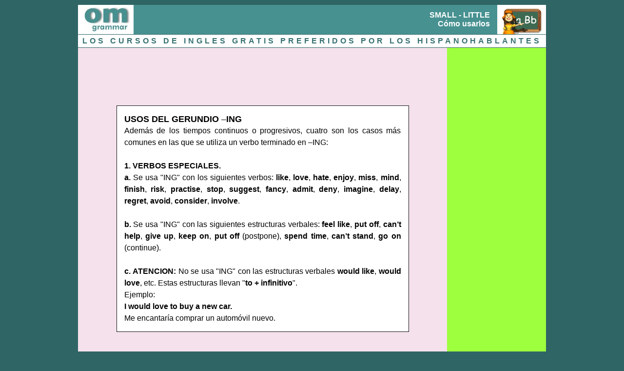

--- FILE ---
content_type: text/html
request_url: http://original.ompersonal.com.ar/omgrammar/gerundio.htm
body_size: 3826
content:
<html>

<head>

<title>OM GRAMMAR-Gram�tica Inglesa Gratuita en Espanol</title>
<meta name="title" content="Curso de ingl�s gratis online. Aprende ingles en la red">
<meta name="DC.Title" content="Curso de ingl�s gratis online">
<meta http-equiv="title" content="Curso de ingl�s gratis online">
<meta name="description" content="mp3, curso gratis de ingles, gramatica inglesa gratuita en espanol, adjetivos, adverbios, articulos, comparativos, superlativos, false friends, sustantivos, voz pasiva, pronombres, tag question, question tags, verbos, imperativos, �rdenes, pronunciacion, signos de puntuacion, preposiciones, diccionarios tematicos">
<meta http-equiv="description" content="mp3, curso gratis de ingles, gramatica inglesa gratuita en espanol, adjetivos, adverbios, articulos, comparativos, superlativos, false friends, sustantivos, voz pasiva, pronombres, tag question, question tags, verbos, imperativos, �rdenes, pronunciacion, signos de puntuacion, preposiciones, diccionarios tematicos">
<meta http-equiv="DC.Description" content="mp3, curso gratis de ingles, gramatica inglesa gratuita en espanol, adjetivos, adverbios, articulos, comparativos, superlativos, false friends, sustantivos, voz pasiva, pronombres, tag question, question tags, verbos, imperativos, �rdenes, pronunciacion, signos de puntuacion, preposiciones, diccionarios tematicos">
<meta name="keywords" content="mp3, curso gratis de ingles, gramatica inglesa gratuita en espanol, adjetivos, adverbios, articulos, comparativos, superlativos, false friends, tag question, question tags, sustantivos, voz pasiva, pronombres, verbos, imperativos, �rdenes, pronunciacion, signos de puntuacion, preposiciones, diccionarios tematicos">
<meta http-equiv="keywords" content="mp3, curso gratis de ingles, gramatica inglesa gratuita en espanol, adjetivos, adverbios, articulos, comparativos, superlativos, false friends, tag question, question tags, sustantivos, voz pasiva, pronombres, verbos, imperativos, �rdenes, pronunciacion, signos de puntuacion, preposiciones, diccionarios tematicos">
<meta name="Revisit" content="7 days">
<meta name="REVISIT-AFTER" content="7 days">
<meta name="robots" content="all">
<meta name="language" content="ES">
<meta name="DC.Language" scheme="RFC1766" content="Spanish">
<meta name="VW96.objecttype" content="Document">
<meta http-equiv="" content="text/html; charset=iso-8859-1">
<meta name="distribution" content="global">
<meta name="resource-type" content="document">
<meta http-equiv="Pragma" content="cache">

<style type="text/css">A {
	COLOR: #000099; TEXT-DECORATION: none
}
A:hover {
	COLOR: #0000ff; TEXT-DECORATION: underline
}
span.messagebodytranslationeligibleusermessage
	{}
</style>

</head>

<body bgcolor="#306565" topmargin="10">

<div align="center">
    <div align="center">
    <div align="center">
    <div align="center">

    <div align="center">
    <div align="center">

    <div align="center">
    <div align="center">

<div align="center">
    <div align="center">
    <div align="center">
    <div align="center">

    <div align="center">
    <div align="center">

    <div align="center">
    <div align="center">

      <table border="0" cellpadding="0" style="border-collapse: collapse" width="960" id="table1773" height="60">
        <tr>
          <td width="115" bgcolor="#FFFFFF">
          <p style="margin-left:4px; " align="center">
        <a href="indicetematico.htm">
        <img border="0" src="logoomgrammar95x54.jpg" width="95" height="54"></a></td>
          <td bgcolor="#489191" width="772">
          <p align="right" style="margin-right: 15px">
		<font color="#FFFFFF" face="Arial" size="3">
        <b>SMALL - LITTLE<br>
        C�mo usarlos</b></font></td>
          <td bgcolor="#FFFFFF" width="73" valign="bottom">
      <p style="margin-top: 1px; margin-right:2px" align="center">
      <img src="grammar.gif" width="98" height="55"></td>
        </tr>
        </table>
    <div align="center">
      <table border="0" cellpadding="0" style="border-collapse: collapse" width="960" id="table1774">
        <tr>
          <td bgcolor="#FFFFFF" style="border-top: 1px solid #306565; border-bottom: 1px solid #306565; ">
          <p align="center" style="margin-top: 4px; margin-bottom: 4px">
        <font face="Arial" color="#377171">
        <span style="letter-spacing: 5px; font-weight:700">LOS CURSOS DE INGLES 
        GRATIS PREFERIDOS POR LOS&nbsp;HISPANOHABLANTES</span></font></td>
        </tr>
      </table>
    </div>

    </div>
    </div>
    </div>
    </div>

    <table border="0" cellpadding="0" style="border-collapse: collapse" width="960" id="table1748">
      <tr>
        <td bgcolor="#F4E1EB" width="780" valign="top" style="border-bottom: 1px solid #6633CC">
        <div align="center">
          <table border="0" cellpadding="0" style="border-collapse: collapse" width="720" id="table1749">
            <tr>
              <td>
        <table border="0" cellpadding="0" width="728" style="border-collapse: collapse" bordercolor="#111111" id="table1750">
          <tr>
            <td height="10" width="605">
              <div align="center">
        <table border="0" cellpadding="0" width="728" style="border-collapse: collapse" bordercolor="#111111" id="table1751">
          <tr>
            <td height="90" width="728" valign="top">
              <p style="margin-top: 9px; ">
              <!--webbot bot="HTMLMarkup" startspan --><script type="text/javascript"><!--
google_ad_client = "ca-pub-7773468020149242";
/* curso */
google_ad_slot = "6941729357";
google_ad_width = 728;
google_ad_height = 90;
//-->
</script>
<script type="text/javascript"
src="http://pagead2.googlesyndication.com/pagead/show_ads.js">
</script><!--webbot bot="HTMLMarkup" endspan --></td>
          </tr>
        </table>
              </div>
              </td>
          </tr>
            <tr>
            <td height="19" valign="top" align="center">
              &nbsp;</td>
            </tr>
			<tr>
            <td height="19" valign="top" align="center">

<div align="center">
  <center>

<div align="center">
  <center>
    <div align="center">

<div align="center">
  <center>

<div align="center">
  <center>

  <div align="center">
  <center>
  <table id="table1775" style="BORDER-COLLAPSE: collapse" borderColor="#111111" cellSpacing="0" cellPadding="0" width="600" border="1">
    <tr>
      <td align="middle" width="580" bgcolor="#FFFFFF">
      <p style="margin:15px; line-height:150%" align="justify">
      <font size="4" face="Arial"><b>USOS DEL GERUNDIO </b>�<b>ING<br>
		</b>
		</font><span class="messagebodytranslationeligibleusermessage">
		<span lang="ES-AR" style="font-family: Arial; color: black">Adem�s de 
		los tiempos continuos o progresivos, cuatro son los casos m�s comunes en 
		las que se utiliza un verbo terminado en �ING:<br>
		<br>
		<b>1. VERBOS ESPECIALES.</b><br>
		<b>a.</b> Se usa &quot;ING&quot; con los siguientes verbos: <b>like</b>, <b>love</b>,
		<b>hate</b>, <b>enjoy</b>, <b>miss</b>, <b>mind</b>, <b>finish</b>, <b>
		risk</b>, <b>practise</b>, <b>stop</b>, <b>suggest</b>, <b>fancy</b>, <b>
		admit</b>, <b>deny</b>, <b>imagine</b>, <b>delay</b>, <b>regret</b>, <b>
		avoid</b>, <b>consider</b>, <b>involve</b>.<br>
		<br>
		<b>b.</b> Se usa &quot;ING&quot; con las siguientes estructuras verbales: <b>feel 
		like</b>, <b>put off</b>, <b>can�t help</b>, <b>give up</b>, <b>keep on</b>,
		<b>put off</b> (postpone), <b>spend time</b>, <b>can�t stand</b>, <b>go 
		on</b> (continue).<br>
		<br>
		<b>c.</b> <b>ATENCION:</b> No se usa &quot;ING&quot; con las estructuras verbales
		<b>would like</b>, <b>would love</b>, etc. Estas estructuras llevan &quot;<b>to 
		+ infinitivo</b>&quot;. <br>
		Ejemplo: <br>
		<b>I would love to buy a new car.<br>
		</b>Me encantar�a comprar un autom�vil nuevo.</span></span></td>
    </tr>
    </table>
<div align="center">
  <div align="center">
    <table border="0" cellpadding="0" style="border-collapse: collapse" width="600" id="table1776">
      <tr>
        <td>&nbsp;</td>
      </tr>
    </table>
  </div>
</div>
        <table border="0" cellpadding="0" style="border-collapse: collapse" width="336" height="280" id="table1780">
          <tr>
            <td valign="top"><!--webbot bot="HTMLMarkup" startspan --><script type="text/javascript"><!--
google_ad_client = "pub-7773468020149242";
/* 336x280, creado 9/06/08 */
google_ad_slot = "6078732483";
google_ad_width = 336;
google_ad_height = 280;
google_color_border = "e0d4f0";
google_color_bg = "e0d4f0";
google_color_link = "A83143";
google_color_url = "A62F44";
google_color_text = "000000";
//-->
</script>
<script type="text/javascript"
src="http://pagead2.googlesyndication.com/pagead/show_ads.js">
</script><!--webbot bot="HTMLMarkup" endspan --></td>
          </tr>
        </table>
    <div align="center">
  <div align="center">
    <table border="0" cellpadding="0" style="border-collapse: collapse" width="600" id="table1778">
      <tr>
        <td>&nbsp;</td>
      </tr>
    </table>
  </div>
</div>
  <table id="table1779" style="BORDER-COLLAPSE: collapse" borderColor="#111111" cellSpacing="0" cellPadding="0" width="600" border="1">
    <tr>
      <td align="middle" width="580" bgcolor="#FFFFFF">
      <p style="margin:15px; line-height:150%" align="justify">
      <span class="messagebodytranslationeligibleusermessage">
		<span lang="ES-AR" style="font-family: Arial; color: black"><b>2. 
		PREPOSICIONES.</b><br>
		Se usa &quot;ING&quot; detr�s de las preposiciones. <br>
		Ejemplo: <br>
		<b>Before buying the book I asked my sister if it was worth reading.<br>
		</b>Antes de comprar el libro le consult� a mi hermana si val�a la pena 
		leerlo.<br>
		<br>
		<b>3. SUJETO DE UNA ORACION.</b><br>
		Muchas oraciones pueden comenzar con un verbo terminado en &quot;ING&quot;.<br>
		Ejemplo: <br>
		<b>Listening to English audios is an excellent practice.</b> <br>
		Escuchar audios en ingl�s es una pr�ctica excelente.<br>
		<br>
		<b>4. AVISOS BREVES.</b><br>
		Ejemplos: <br>
		<b>No trespassing</b> - Prohibido pasar. <br>
		<b>No smoking</b> - Prohibido fumar. </span></span></td>
    </tr>
    </table>
  </center>
	</div>
  </center>
</div>
  </center>
</div>
	</div>
  </center>
</div>
  </center>
</div>
			</td>
            </tr>
			<tr>
            <td height="19" valign="top" align="center">
              &nbsp;</td>
            </tr>
			<tr>
            <td height="19" valign="top" align="center">
              <p style="margin-bottom: 20px">
				<a href="http://www.ompersonal.com.ar/" style="text-decoration: underline">
      		<font size="4" color="#0000FF" face="Arial">om personal english</font></a><font size="4" color="#000080" face="Arial">&nbsp;&nbsp; </font>
				<font size="4">&nbsp;</font><font face="Arial" size="4">|</font><font size="4">&nbsp;&nbsp;&nbsp;
				</font>
              <font face="Arial" size="4" color="#0000FF">
				<a href="indicetematico.htm"><u><font color="#0000FF">�ndice de 
				lecciones om grammar</font></u></a></font></td>
            </tr>
            <tr>
            <td height="19" valign="top">
          <div align="center"><center>
            <div align="center"><center>
              <div align="center"><center>
                <div align="center"><center>
                  <div align="center"><center>
                    <div align="center"><center>
                      <div align="center"><center>
                        <div align="center"><center>
                          <div align="center"><center>
                            <div align="center"><center>
                              <div align="center"><center>
                                <div align="center"><center>
                                  <div align="center"><center>
                                    <table border="0" cellpadding="0" style="border-collapse: collapse" bordercolor="#111111" width="571" id="table1761">
                                      <tr>
                                        <td width="93" style="border-left: 2px solid #F2A400; border-top: 2px solid #F2A400; border-bottom: 2px solid #F2A400">
                                        <a style="color: #000099; text-decoration: none" href="http://www.ompersonal.com.ar/omshopping2/catalogue.htm">
                                        <img border="0" src="../blinkingeye.gif" width="93" height="70"></a></td>
                                        <td width="478" style="border-style: solid; border-width: 2" bordercolor="#F2A400">
                                        <a href="http://www.ompersonal.com.ar/omshopping2/catalogue.htm" style="color: #000099; text-decoration: none">
                                        <img border="0" src="../promopack.gif" width="478" height="70"></a></td>
                                      </tr>
                                    </table></center>
                                  </div></center>
                                </div></center>
                              </div></center>
                            </div></center>
                          </div></center>
                        </div></center>
                      </div></center>
                    </div></center>
                  </div></center>
                </div></center>
              </div></center>
            </div></center>
          </div>
			</td>
            </tr>
            <tr>
            <td height="19">
              &nbsp;</td>
            </tr>
            </table>
              </td>
            </tr>
            </table>
        </div>
        </td>
        <td bgcolor="#9EFF3E" width="236" valign="top" style="border-bottom: 1px solid #6633CC">
  <div align="center">
    <table border="0" cellpadding="0" style="border-collapse: collapse" width="160" id="table1762">
      <tr>
        <td>&nbsp;</td>
      </tr>
      <tr>
        <td width="160" height="600" valign="top">
        <!--webbot bot="HTMLMarkup" startspan --><script type="text/javascript"><!--
google_ad_client = "pub-7773468020149242";
/* 160x600, creado 23/11/09 */
google_ad_slot = "4201469766";
google_ad_width = 160;
google_ad_height = 600;
google_color_border = "9EFF3E";
google_color_bg = "9EFF3E";
google_color_link = "000080";
google_color_url = "000080";
google_color_text = "000000";
//-->
</script>
<script type="text/javascript"
src="http://pagead2.googlesyndication.com/pagead/show_ads.js">
</script><!--webbot bot="HTMLMarkup" endspan --></td>
      </tr>
      <tr>
        <td>&nbsp;</td>
      </tr>
      <tr>
        <td width="160" height="600" valign="top">
        <!--webbot bot="HTMLMarkup" startspan --><script type="text/javascript"><!--
google_ad_client = "pub-7773468020149242";
/* 160x600, creado 23/11/09 */
google_ad_slot = "4201469766";
google_ad_width = 160;
google_ad_height = 600;
google_color_border = "9EFF3E";
google_color_bg = "9EFF3E";
google_color_link = "000080";
google_color_url = "000080";
google_color_text = "000000";
//-->
</script>
<script type="text/javascript"
src="http://pagead2.googlesyndication.com/pagead/show_ads.js">
</script><!--webbot bot="HTMLMarkup" endspan --></td>
      </tr>
      <tr>
        <td>&nbsp;</td>
      </tr>
      </table>
  </div>
        
        </td>
      </tr>
    </table>
    </div>
    </div>
  </div>
</div>

<div align="center">

<center>
<div align="center"><center>
  <div align="center"><center>
    <div align="center"><center>
      <div align="center"><center>
        <div align="center"><center>
          <div align="center"><center>
            <div align="center"><center>
              <div align="center"><center>
                <div align="center"><center>
                  <div align="center"><center>
                    <div align="center"><center>
                      <div align="center"><center>
                        <div align="center"><center>
                          <div align="center"><center>
                            <div align="center"><center>
                              <div align="center"><center>
                                <div align="center"><center>
                                  <div align="center"><center>
                                    <div align="center"><center>
                                      <div align="center"><center>
                                        <div align="center"><center>
                                          <div align="center"><center>
                                            <div align="center"><center>
                                              <div align="center"><center>
                                                <div align="center"><center>
                                                  <div align="center"><center>
                                                    <div align="center"><center>
                                                      <div align="center">
                                                        <center>
                                                        <div align="center">
                                                          <center>
                                                          <div align="center">
                                                            <center>
                                                            <div align="center">
                                                              <center>
                                                              <div align="center">
                                                                <center>
                                                                <div align="center">
                                                                  <center>
                                                                  <div align="center">
                                                                    <center>
                                                                    <div align="center">
                                                                      <center>
                                                                      <div align="center">
                                                                        <center>
                                                                        <div align="center">
                                                                          <center>
                                                                          <div align="center">
                                                                            <center>
                                                                            <div align="center">
                                                                              <center>
                                                                              <div align="center"><center>
                                                                                <div align="center"><center>
                                                                                  <div align="center"><center>
                                                                                    <div align="center"><center>
                                                                                      <div align="center"><center>
                                                                                        <div align="center"><center>
                                                                                          <div align="center"><center>
                                                                                            <div align="center"><center>
                                                                                              <table border="0" cellpadding="0" width="960" style="border-collapse: collapse" bordercolor="#111111" id="table1763">
                                                                                                <tr>
                                                                                                  <td align="center" width="28" valign="top">
                                                                                                  <p align="center" style="margin-top: 13px; margin-bottom:5"></td>
                                                                                                  <td align="center" valign="top">
                                                                                                  <a target="_blank" href="../../legales.htm" style="color: #000099; text-decoration: none"><img border="0" src="../footer.jpg" width="686" height="70"></a></td>
                                                                                                  <td align="center" width="79" valign="top">
                                                                                                  <p style="margin-top: 15px">
        <a href="http://www.porloschicos.com/servlet/PorLosChicos?comando=donar" target="_blank" style="color: #000099; text-decoration: none">
        <font color="#000080">
        <img src="../porloschicos.jpg" align="left" border="0" width="79" height="39"></font></a></td>
                                                                                                </tr>
                                                                                              </table></center>
                                                                                            </div></center>
                                                                                          </div></center>
                                                                                        </div></center>
                                                                                      </div></center>
                                                                                    </div></center>
                                                                                  </div></center>
                                                                                </div></center>
                                                                              </div>
                                                                              </center>
                                                                            </div>
                                                                            </center>
                                                                          </div>
                                                                          </center>
                                                                        </div>
                                                                        </center>
                                                                      </div>
                                                                      </center>
                                                                    </div>
                                                                    </center>
                                                                  </div>
                                                                  </center>
                                                                </div></center>
                                                              </div></center>
                                                            </div></center>
                                                          </div></center>
                                                        </div></center>
                                                      </div></center>
                                                    </div></center>
                                                  </div></center>
                                                </div></center>
                                              </div></center>
                                            </div></center>
                                          </div></center>
                                        </div></center>
                                      </div></center>
                                    </div></center>
                                  </div></center>
                                </div></center>
                              </div></center>
                            </div></center>
                          </div></center>
                        </div></center>
                      </div></center>
                    </div></center>
                  </div></center>
                </div></center>
              </div></center>
            </div></center>
          </div></center>
        </div></center>
      </div></center>
    </div></center>
  </div></center>
</div></center>
  </div>

    </div>
    </div>
    </div>
    </div>
    </div>
    </div>
  </div>
</div>
              
</body>

</html>

--- FILE ---
content_type: text/html; charset=utf-8
request_url: https://www.google.com/recaptcha/api2/aframe
body_size: 267
content:
<!DOCTYPE HTML><html><head><meta http-equiv="content-type" content="text/html; charset=UTF-8"></head><body><script nonce="pK43MdxCrmnQn0ZsNVOV-w">/** Anti-fraud and anti-abuse applications only. See google.com/recaptcha */ try{var clients={'sodar':'https://pagead2.googlesyndication.com/pagead/sodar?'};window.addEventListener("message",function(a){try{if(a.source===window.parent){var b=JSON.parse(a.data);var c=clients[b['id']];if(c){var d=document.createElement('img');d.src=c+b['params']+'&rc='+(localStorage.getItem("rc::a")?sessionStorage.getItem("rc::b"):"");window.document.body.appendChild(d);sessionStorage.setItem("rc::e",parseInt(sessionStorage.getItem("rc::e")||0)+1);localStorage.setItem("rc::h",'1766366773074');}}}catch(b){}});window.parent.postMessage("_grecaptcha_ready", "*");}catch(b){}</script></body></html>